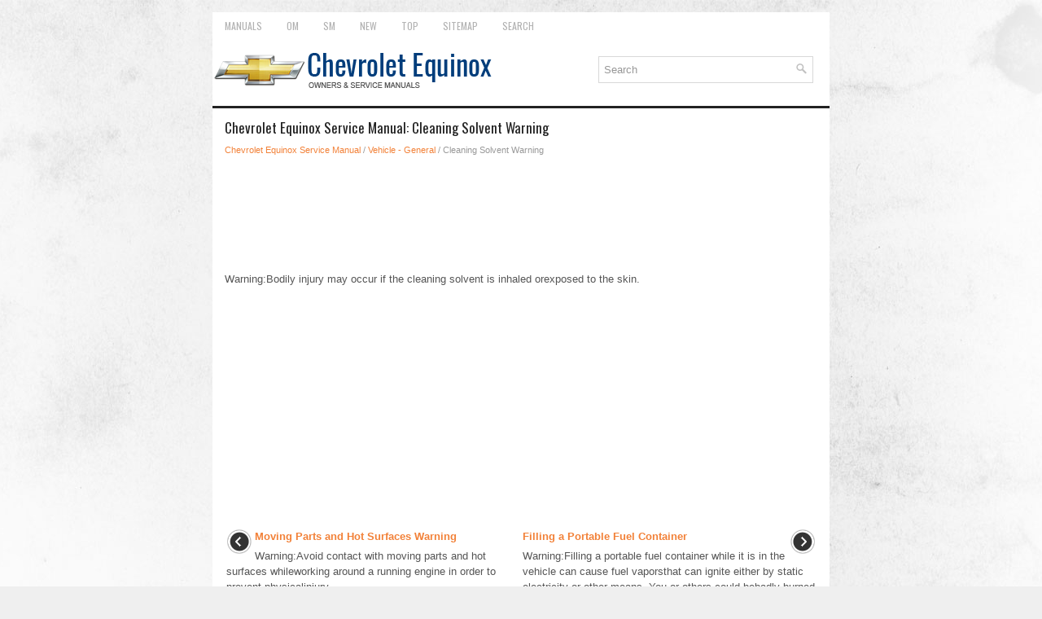

--- FILE ---
content_type: text/html; charset=UTF-8
request_url: https://www.cequinox.com/cleaning_solvent_warning-1547.html
body_size: 2513
content:
<!DOCTYPE html>
<html xmlns="http://www.w3.org/1999/xhtml" lang="en-US">

<head profile="http://gmpg.org/xfn/11">
<meta name="viewport" content="width=device-width, initial-scale=1.0">
<meta http-equiv="Content-Type" content="text/html; charset=utf-8">
<title>Chevrolet Equinox Service Manual - Cleaning Solvent Warning - Vehicle</title>
<link rel="stylesheet" href="style.css" type="text/css" media="screen, projection">
<link rel="shortcut icon" href="favicon.ico" type="image/x-icon">
<link href="media-queries.css" rel="stylesheet" type="text/css">
<!-- html5.js for IE less than 9 --><!--[if lt IE 9]>
<script src="http://html5shim.googlecode.com/svn/trunk/html5.js"></script>
<![endif]-->
<!-- css3-mediaqueries.js for IE less than 9 --><!--[if lt IE 9]>
<script src="http://css3-mediaqueries-js.googlecode.com/svn/trunk/css3-mediaqueries.js"></script>
<![endif]-->
</head>

<body>

<div class="equche_some">
	<div class="equche_firstmen">
		<ul>
			<li><a href="/">Manuals</a></li>
			<li title="Chevrolet Equinox Owners Manual"><a href="/chevrolet_equinox_owners_manual-1.html">OM</a></li>
			<li title="Chevrolet Equinox Service Manual"><a href="/chevrolet_equinox_service_manual-493.html">SM</a></li>
			<li><a href="/new.html">New</a></li>
			<li><a href="/top.html">Top</a></li>
			<li><a href="/sitemap.html">Sitemap</a></li>
			<li><a href="/search.php">Search</a></li>
		</ul>
	</div>
	<div class="equche_up">
		<a href="/">
		<img src="images/logo.png" alt="Chevrolet Equinox manuals" title="Chevrolet Equinox Car Manuals"></a>
		<div id="search" title="Type and hit enter">
					<form method="get" id="searchform" action="/search.php">
					<input value="Search" name="q" id="s" onblur="if (this.value == '')  {this.value = 'Search';}" onfocus="if (this.value == 'Search') {this.value = '';}" type="text">
					<input type="hidden" name="cx" value="3b4f6ddb528e57c11" />
			    	<input type="hidden" name="cof" value="FORID:11" />
			    	<input type="hidden" name="ie" value="UTF-8" />
			    	<input src="/images/search.png" style="border:0pt none; vertical-align: top; float:right" type="image">
					</form>
		</div>

	</div>

	<!-- #header -->
	<div class="equche_txt">
			<h1>Chevrolet Equinox Service Manual: Cleaning Solvent Warning</h1>
			<div class="equche_sectitle">
				<div style="font-size:11px; text-decoration:none; margin-top:5px;"><a href="chevrolet_equinox_service_manual-493.html">Chevrolet Equinox Service Manual</a> / <a href="vehicle_general-1429.html">Vehicle - General</a> /  Cleaning Solvent Warning</div></div>
			<p><script async src="https://pagead2.googlesyndication.com/pagead/js/adsbygoogle.js"></script>
<!-- cequinox.com top 120 adaptive -->
<ins class="adsbygoogle"
     style="display:block; height:120px;"
     data-ad-client="ca-pub-3862022578288106"
     data-ad-slot="4481221011"></ins>
<script>
     (adsbygoogle = window.adsbygoogle || []).push({});
</script></p>
			<p><p>Warning:Bodily injury may occur if the cleaning solvent is inhaled orexposed to the skin.</p><ul></ul></table></ul><div style="clear:both"></div><div align="center"><script async src="https://pagead2.googlesyndication.com/pagead/js/adsbygoogle.js"></script>
<!-- cequinox.com bot adaptive -->
<ins class="adsbygoogle"
     style="display:block"
     data-ad-client="ca-pub-3862022578288106"
     data-ad-slot="6809847363"
     data-ad-format="auto"
     data-full-width-responsive="true"></ins>
<script>
     (adsbygoogle = window.adsbygoogle || []).push({});
</script></div>
<div style="width: calc(50% - 4px); margin:2px; float:left">
<h5 style="margin:5px 0"><a href="moving_parts_and_hot_surfaces_warning-1546.html" style="text-decoration:none"><img src="images/previous.png" alt="" border="0" style="float:left; margin-right:3px;"><span>Moving Parts and Hot Surfaces Warning</span></a></h5>
   Warning:Avoid contact with moving parts and hot surfaces whileworking around a running engine in order to prevent physicalinjury. ...
   </p></div>
<div style="width: calc(50% - 4px); margin:2px; float:left">
<h5 style="margin:5px 0"><a href="filling_a_portable_fuel_container-1548.html" style="text-decoration:none"><img src="images/next.png" alt="" border="0" style="float:right; margin-left:3px;"><span>Filling a Portable Fuel Container</span></a></h5>
   Warning:Filling a portable fuel container while it is in the vehicle can cause fuel vaporsthat can ignite either by static electricity or other means. You or others could bebadly burned and the vehicl ...
   </p></div>
<div style="clear:both"></div><div style="margin-top:0px;">
   <h5 style="margin:5px 0">Other materials:</h5><p><a href="when_to_change_engine_oil-363.html"><span>When to Change Engine Oil</span></a><br>
   This vehicle has a computer system
that indicates when to change the
engine oil and filter. This is based
on a combination of factors which
include engine revolutions, engine
temperature, and miles driven.

Based on driving conditions, the
mileage at which an oil change is
indicated can var ...
   </p></div>
<script>
// <!--
document.write('<iframe src="counter.php?id=1547" width=0 height=0 marginwidth=0 marginheight=0 scrolling=no frameborder=0></iframe>');
// -->

</script>
</p>
	</div>
	<!-- #main -->
	<div class="equche_last">
		<div align="center">
			© 2017-2026 Copyright www.cequinox.com<br /><!--LiveInternet counter--><script type="text/javascript"><!--
document.write("<a href='//www.liveinternet.ru/click' "+
"target=_blank><img src='//counter.yadro.ru/hit?t23.5;r"+
escape(document.referrer)+((typeof(screen)=="undefined")?"":
";s"+screen.width+"*"+screen.height+"*"+(screen.colorDepth?
screen.colorDepth:screen.pixelDepth))+";u"+escape(document.URL)+
";"+Math.random()+
"' alt=''"+
"border='0' width='88' height='15'><\/a>")
//--></script><!--/LiveInternet-->
<!--LiveInternet counter--><img id="licnt5525" width="0" height="0" style="border:0"
title=""
src="[data-uri]"
alt=""/><script>(function(d,s){d.getElementById("licnt5525").src=
"https://counter.yadro.ru/hit;encarall?t20.1;r"+escape(d.referrer)+
((typeof(s)=="undefined")?"":";s"+s.width+"*"+s.height+"*"+
(s.colorDepth?s.colorDepth:s.pixelDepth))+";u"+escape(d.URL)+
";h"+escape(d.title.substring(0,150))+";"+Math.random()})
(document,screen)</script><!--/LiveInternet--></div>
	</div>
</div>

</body>

</html>


--- FILE ---
content_type: text/html; charset=utf-8
request_url: https://www.google.com/recaptcha/api2/aframe
body_size: 266
content:
<!DOCTYPE HTML><html><head><meta http-equiv="content-type" content="text/html; charset=UTF-8"></head><body><script nonce="SzLdUFSyrEUMq-QiacfMaA">/** Anti-fraud and anti-abuse applications only. See google.com/recaptcha */ try{var clients={'sodar':'https://pagead2.googlesyndication.com/pagead/sodar?'};window.addEventListener("message",function(a){try{if(a.source===window.parent){var b=JSON.parse(a.data);var c=clients[b['id']];if(c){var d=document.createElement('img');d.src=c+b['params']+'&rc='+(localStorage.getItem("rc::a")?sessionStorage.getItem("rc::b"):"");window.document.body.appendChild(d);sessionStorage.setItem("rc::e",parseInt(sessionStorage.getItem("rc::e")||0)+1);localStorage.setItem("rc::h",'1769150259913');}}}catch(b){}});window.parent.postMessage("_grecaptcha_ready", "*");}catch(b){}</script></body></html>